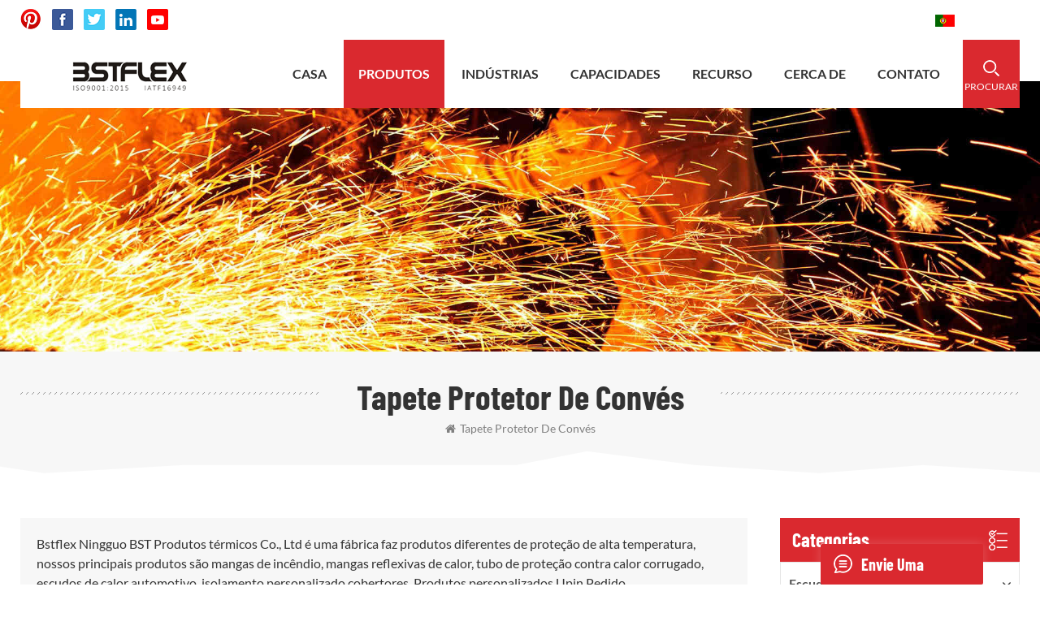

--- FILE ---
content_type: text/html; charset=UTF-8
request_url: https://pt.bstbraidedsleeve.com/deck-protective-mat_sp
body_size: 15937
content:
<!DOCTYPE html PUBLIC "-//W3C//DTD XHTML 1.0 Transitional//EN" "http://www.w3.org/TR/xhtml1/DTD/xhtml1-transitional.dtd">
<html xmlns="http://www.w3.org/1999/xhtml" lang="pt">
<head>
<meta http-equiv="X-UA-Compatible" content="IE=edge">
<meta name="viewport" content="width=device-width, initial-scale=1.0, user-scalable=no">
<meta http-equiv="Content-Type" content="text/html; charset=utf-8" />
<meta http-equiv="X-UA-Compatible" content="IE=edge,Chrome=1" />
<meta http-equiv="X-UA-Compatible" content="IE=9" />
<meta http-equiv="Content-Type" content="text/html; charset=utf-8" />
      
    <title>Fábrica Personalizada tapete protetor de convés.tapete protetor de convés,tapete protetor de convés Fabricantes</title>
<meta name="keywords" content=" tapete protetor de convés Fornecedores,tapete protetor de convés atacado,tapete protetor de convés Price" />
<meta name="description" content=" Bstflex é um material de proteção de alta temperatura profissional fabricante de China. Integrado P & D,produção,vendas e Serviço. principalmente produtos,incluindo tapete protetor de convés etc." />
    <!--    分享显示图片-->
        <meta property ="og:site_name" content="BSTFLEX Ningguo BST Thermal Products Co.,Ltd">
    <meta property ="og:url" content="https://pt.bstbraidedsleeve.com/deck-protective-mat_sp">
    <meta property ="og:title" content="Fábrica Personalizada tapete protetor de convés.tapete protetor de convés,tapete protetor de convés Fabricantes"/>
    <meta property="og:type" content="website">
    <meta property ="og:description" content =" Bstflex é um material de proteção de alta temperatura profissional fabricante de China. Integrado P & D,produção,vendas e Serviço. principalmente produtos,incluindo tapete protetor de convés etc."/>
            <meta property ="og:image" content="https://pt.bstbraidedsleeve.com/uploadfile/userimg/7611ccd7f481813d3b5cebd413f1e5c2.png"/>
        <meta name="twitter:title" content="Fábrica Personalizada tapete protetor de convés.tapete protetor de convés,tapete protetor de convés Fabricantes">
    <meta name="twitter:description" content=" Bstflex é um material de proteção de alta temperatura profissional fabricante de China. Integrado P & D,produção,vendas e Serviço. principalmente produtos,incluindo tapete protetor de convés etc.">
    <link rel="canonical" href="https://pt.bstbraidedsleeve.com/deck-protective-mat_sp">
                    
            <link href="/uploadfile/userimg/9bd802fd689087e3e0c6774df69b9b3a.ico" rel="shortcut icon"  />
<link rel="alternate" hreflang="en" href="https://www.bstbraidedsleeve.com/deck-protective-mat_sp" />
<link rel="alternate" hreflang="fr" href="https://fr.bstbraidedsleeve.com/deck-protective-mat_sp" />
<link rel="alternate" hreflang="de" href="https://de.bstbraidedsleeve.com/deck-protective-mat_sp" />
<link rel="alternate" hreflang="ru" href="https://ru.bstbraidedsleeve.com/deck-protective-mat_sp" />
<link rel="alternate" hreflang="it" href="https://it.bstbraidedsleeve.com/deck-protective-mat_sp" />
<link rel="alternate" hreflang="es" href="https://es.bstbraidedsleeve.com/deck-protective-mat_sp" />
<link rel="alternate" hreflang="pt" href="https://pt.bstbraidedsleeve.com/deck-protective-mat_sp" />
<link rel="alternate" hreflang="nl" href="https://nl.bstbraidedsleeve.com/deck-protective-mat_sp" />
<link rel="alternate" hreflang="ar" href="https://ar.bstbraidedsleeve.com/deck-protective-mat_sp" />
<link rel="alternate" hreflang="ja" href="https://ja.bstbraidedsleeve.com/deck-protective-mat_sp" />
<link rel="alternate" hreflang="ko" href="https://ko.bstbraidedsleeve.com/deck-protective-mat_sp" />
<link rel="alternate" hreflang="tr" href="https://tr.bstbraidedsleeve.com/deck-protective-mat_sp" />
<link rel="alternate" hreflang="vi" href="https://vi.bstbraidedsleeve.com/deck-protective-mat_sp" />
<link rel="alternate" hreflang="pl" href="https://pl.bstbraidedsleeve.com/deck-protective-mat_sp" />
<link rel="alternate" hreflang="sk" href="https://sk.bstbraidedsleeve.com/deck-protective-mat_sp" />
<link rel="alternate" hreflang="id" href="https://id.bstbraidedsleeve.com/deck-protective-mat_sp" />

<link type="text/css" rel="stylesheet" href="/template/css/bootstrap.css">
<link type="text/css" rel="stylesheet" href="/template/css/font-awesome.min.css">
<link type="text/css" rel="stylesheet" href="/template/css/style.css">

<script type="text/javascript" src="/template/js/jquery-1.8.3.js"></script>
<script type="text/javascript" src="/template/js/bootstrap.min.js"></script>
<script type="text/javascript">
	//fixed-nav
	$(document).on("scroll",function(){
		if($(document).scrollTop()>20){ 
			$("header").removeClass("large").addClass("small");
		}
		else{
			$("header").removeClass("small").addClass("large");
		}
	});
</script>
<script type="text/javascript" src="/js/front/common.js"></script>
<script>
if( /Android|webOS|iPhone|iPad|iPod|BlackBerry|IEMobile|Opera Mini/i.test(navigator.userAgent) ) {
        $(function () {
            $('.about-main img').attr("style","");
            $(".about-main img").attr("width","");
            $(".about-main img").attr("height","");        
            $('.con_main img').attr("style","");
            $(".con_main img").attr("width","");
            $(".con_main img").attr("height","");        
            $('.news_main div.news_main_de img').attr("style","");
            $(".news_main div.news_main_de img").attr("width","");
            $(".news_main div.news_main_de img").attr("height","");        
            $('.pro_detail .pro_detail_m img').attr("style","");
            $(".pro_detail .pro_detail_m img").attr("width","");
            $(".pro_detail .pro_detail_m img").attr("height","");

        })
}
</script>
<!--[if ie9]
<script src="js/html5shiv.min.js"></script>
<script src="js/respond.min.js"></script>
-->


<!--[if IE 8]>
    <script src="https://oss.maxcdn.com/libs/html5shiv/3.7.0/html5shiv.js"></script>
    <script src="https://oss.maxcdn.com/libs/respond.js/1.3.0/respond.min.js"></script>
<![endif]-->
<meta name="yandex-verification" content="119bf75f95f7c9a6" />
<meta name="p:domain_verify" content="66a43c5106d43a237d879be45ca57cec"/>
<meta name="google-site-verification" content="xnyoS1AQwPZ0F050l5F7TaVyGfqCll_W1wqmL_jB-MU" />
<!-- Google Tag Manager -->
<script>(function(w,d,s,l,i){w[l]=w[l]||[];w[l].push({'gtm.start':
new Date().getTime(),event:'gtm.js'});var f=d.getElementsByTagName(s)[0],
j=d.createElement(s),dl=l!='dataLayer'?'&l='+l:'';j.async=true;j.src=
'https://www.googletagmanager.com/gtm.js?id='+i+dl;f.parentNode.insertBefore(j,f);
})(window,document,'script','dataLayer','GTM-WZ4BQQ5');</script>
<!-- End Google Tag Manager --></head>
<body onmouseup="document.selection.empty()" onbeforecopy="return false" oncopy="document.selection.empty()" onselect="document.selection.empty()" onselectstart="return false" ondragstart="return false" oncontextmenu="return false" style="-moz-user-select:none">

 <!-- Google Tag Manager (noscript) -->
<noscript><iframe src="https://www.googletagmanager.com/ns.html?id=GTM-WZ4BQQ5"
height="0" width="0" style="display:none;visibility:hidden"></iframe></noscript>
<!-- End Google Tag Manager (noscript) --> <header class="large">
<div class="head_top clearfix">
	<div class="container">
	<div class="row">
			<ul class="social_icons">
				  
           
          
                    
                    	<li>
<a rel="nofollow" target="_blank" href="https://www.pinterest.com/heatshields" ><img src="/uploadfile/friendlink/93624b073dc0fe0dd4928116fa62089d.png" alt="Pins" /></a>
                   </li>   
                        
                    	<li>
<a rel="nofollow" target="_blank" href="https://www.facebook.com" ><img src="/uploadfile/friendlink/93a1287b6b4664c93e34a3a799673117.png" alt="facebook" /></a>
                   </li>   
                        
                    	<li>
<a rel="nofollow" target="_blank" href="https://www.twitter.com" ><img src="/uploadfile/friendlink/41df210965320a4a24246b8d3b0a05c9.png" alt="twitter" /></a>
                   </li>   
                        
                    	<li>
<a rel="nofollow" target="_blank" href="https://www.linkedin.com" ><img src="/uploadfile/friendlink/8e7f59d130bdb29c746fbc8c2e243e4a.png" alt="linkedin" /></a>
                   </li>   
                        
                    	<li>
<a rel="nofollow" target="_blank" href="https://www.youtube.com" ><img src="/uploadfile/friendlink/9810225342c08c193cc9f26919de0a8d.png" alt="youtube" /></a>
                   </li>   
                                 
			</ul>
			<div class="select">
				<a rel="nofollow" href="javascript:;" class="select-trigger" data-modal="modal-lan">
					   
                        
<img src="/template/images/pt.jpg" alt="português" /><p>português</p>
                       				</a>
			</div>
			<ul class="head_con">
                           
                          				<li>
					<div class="icon"><span style="background-position: -38px 0px"></span></div>
					<p><a rel="nofollow" href="mailto:sales@bstbraidedsleeve.com">sales@bstbraidedsleeve.com</a></p>
				</li>
                              
                                                      				<li>
					<div class="icon"><span style="background-position: 0 0"></span></div>
					<p><a rel="nofollow" href="tel:0086-15856303740">0086-15856303740</a></p>
				</li>
                            
                               
			</ul>
					
		</div>
</div>
</div>
<div class="header clearfix">
	<div class="container">
	<div class="row">
			<div id="logo">
                
                               
<a href="/"><img src="/uploadfile/userimg/7611ccd7f481813d3b5cebd413f1e5c2.png" alt="BSTFLEX Ningguo BST Thermal Products Co.,Ltd" /></a>
      
                                
                        </div>
			<div class="wrapper">
				<nav id="main-nav">
					<ul class="first-nav">
						  <li><a href="/">casa</a></li>
					</ul>
					<ul class="second-nav">
						 
                                              <li><a href="/products">produtos</a>
							<ul class="nav_child">
                                                              
								<li>
								<a href="/automotive-heat-shields_c8">escudos de calor automotivo</a>
								   
                                                                <ul>
								 
              <li><a href="/other-heat-shield-products_c20">Outros produtos de escudo térmico</a></li>
               
              <li><a href="/welding-protection_c21">Proteção de soldagem</a></li>
               
              <li><a href="/thermal-and-heat-shield-barrier_c18">Barreira térmica e de escudo térmico</a></li>
               
              <li><a href="/turbo-heat-shield-blanket_c14">Manta de proteção térmica Turbo</a></li>
               
              <li><a href="/exhaust-and-header-heat-wrap_c15">Fita térmica para escapamento e coletor de escape</a></li>
               
              <li><a href="/heat-shield-tape_c16">Fita de proteção térmica</a></li>
               
              <li><a href="/thermal-and-heat-shield-sleeve_c17">Manga de proteção térmica</a></li>
               
              <li><a href="/exhaust-heat-shield-insulation_c19">Isolamento do protetor térmico do escapamento</a></li>
               
							        </ul>
                                                                   
								</li>
							    
								<li>
								<a href="/heat-sleeve_c1">manga de calor</a>
								   
                                                                <ul>
								 
              <li><a href="/aluminized-heat-protective-sleeve_c10">Manga protetora de calor aluminizado</a></li>
               
              <li><a href="/high-temperature-sleeve_c12">Manga de alta temperatura</a></li>
               
              <li><a href="/fire-sleeve_c9">manga de fogo</a></li>
               
              <li><a href="/aluminized-heat-protection-tube_c11">Tubo de proteção contra calor aluminizado</a></li>
               
              <li><a href="/abrasion-hose-sleeve_c13">Manga de mangueira de abrasão</a></li>
               
							        </ul>
                                                                   
								</li>
							    
								<li>
								<a href="/fire-blanket_c7">Cobertor anti-fogo</a>
								   
								</li>
							    
								<li>
								<a href="/insulation-blanket-jacket_c6">Cobertor/Jaqueta Isolante</a>
								   
								</li>
							    
								<li>
								<a href="/fireproof-tape_c2">fita à prova de fogo</a>
								   
								</li>
							    
								<li>
								<a href="/fireproof-fabric-cloth_c3">à prova de fogo Tecido / Pano</a>
								   
                                                                <ul>
								 
              <li><a href="/glass-fiber-fabric_c22">tecido de fibra de vidro</a></li>
               
              <li><a href="/ceramic-fiber-fabric_c23">tecido de fibra cerâmica.</a></li>
               
              <li><a href="/silica-fiber-fabric_c24">tecido de fibra de sílica.</a></li>
               
							        </ul>
                                                                   
								</li>
							    
								<li>
								<a href="/fireproof-rope_c4">corda à prova de fogo</a>
								   
								</li>
							    
								<li>
								<a href="/needle-insulation-blanket_c5">Manta de Isolamento de Agulhas</a>
								   
								</li>
							 
							</ul>
						</li>
                                                                                           <li><a  href="/industries_nc1">indústrias</a>
                       
                </li>   
                                              
                                            	                                           <li><a href="/capabilities_d4">capacidades</a>
						     
						</li>  
                                               
                                              
                                            	                                           <li><a href="/resource_d5">recurso</a>
						  	
                                                    <ul class="nav_child">
								      
                              <li><a href="/image-library_nc5" >Biblioteca de imagens</a></li>                      
                           
                              <li><a href="/videos_nc4" >Biblioteca de vídeo.</a></li>                      
                           
                              <li><a href="/faq_nc3" >Perguntas frequentes</a></li>                      
                           
                              <li><a href="/category/downloads/1" >Transferências</a></li>                      
                         
							</ul>
                                                        
						</li>    
                                            
                                              
                                            	                                           <li><a href="/about_d1">cerca de</a>
						  	
                                                    <ul class="nav_child">
								      
                              <li><a href="/about_d1" title=" Nossa companhia" > Nossa companhia</a></li>                      
                           
                              <li><a href="/certifications_d18" title="Certificações." >Certificações.</a></li>                      
                           
                              <li><a href="/custom-capabilities_d19" title="capacidades personalizadas" >capacidades personalizadas</a></li>                      
                           
                              <li><a href="/global-support_d20" title="Suporte Global" >Suporte Global</a></li>                      
                           
                              <li><a href="/quality-guarantee_d21" title="qualidade garantida" >qualidade garantida</a></li>                      
                         
							</ul>
                                                        
						</li> 
                                               
                                            
                                              
                                            	                                           <li><a href="/contact_d2">contato</a>
						   
						</li> 
                                               
                                            
                                            
                                            
					</ul>

				</nav>
				<a class="toggle">
					<span></span>
					<span></span>
					<span></span>
				</a>
			</div>
			<div class="search_box">
					<div class="attr-nav">
						<a rel="nofollow" class="search" href="#"><i></i><p>procurar</p></a>
					</div>
				</div>
			
				<div class="mainmenu-area">
					<div class="mainmenu-left visible-lg visible-md">
						<div class="mainmenu">
							<nav>
								<ul class="clearfix">
								
                                                                  <li  ><a  href='/'>casa</a></li>
                                                                 <li class="product_vmegamenu  active"><a href="/products">produtos</a>
                               
                                    <ul class="vmegamenu">
                                           	
                                        <li class="has-menu" ><a href="/automotive-heat-shields_c8">escudos de calor automotivo</a>
					  
                                            <ul class="vmegamenu02">
					 
              <li><a href="/other-heat-shield-products_c20">Outros produtos de escudo térmico</a></li>
               
              <li><a href="/welding-protection_c21">Proteção de soldagem</a></li>
               
              <li><a href="/thermal-and-heat-shield-barrier_c18">Barreira térmica e de escudo térmico</a></li>
               
              <li><a href="/turbo-heat-shield-blanket_c14">Manta de proteção térmica Turbo</a></li>
               
              <li><a href="/exhaust-and-header-heat-wrap_c15">Fita térmica para escapamento e coletor de escape</a></li>
               
              <li><a href="/heat-shield-tape_c16">Fita de proteção térmica</a></li>
               
              <li><a href="/thermal-and-heat-shield-sleeve_c17">Manga de proteção térmica</a></li>
               
              <li><a href="/exhaust-heat-shield-insulation_c19">Isolamento do protetor térmico do escapamento</a></li>
               
					   </ul>
                                             
					</li>
                                   	  	
                                        <li class="has-menu" ><a href="/heat-sleeve_c1">manga de calor</a>
					  
                                            <ul class="vmegamenu02">
					 
              <li><a href="/aluminized-heat-protective-sleeve_c10">Manga protetora de calor aluminizado</a></li>
               
              <li><a href="/high-temperature-sleeve_c12">Manga de alta temperatura</a></li>
               
              <li><a href="/fire-sleeve_c9">manga de fogo</a></li>
               
              <li><a href="/aluminized-heat-protection-tube_c11">Tubo de proteção contra calor aluminizado</a></li>
               
              <li><a href="/abrasion-hose-sleeve_c13">Manga de mangueira de abrasão</a></li>
               
					   </ul>
                                             
					</li>
                                   	  	
                                        <li  ><a href="/fire-blanket_c7">Cobertor anti-fogo</a>
					  
					</li>
                                   	  	
                                        <li  ><a href="/insulation-blanket-jacket_c6">Cobertor/Jaqueta Isolante</a>
					  
					</li>
                                   	  	
                                        <li  ><a href="/fireproof-tape_c2">fita à prova de fogo</a>
					  
					</li>
                                   	  	
                                        <li class="has-menu" ><a href="/fireproof-fabric-cloth_c3">à prova de fogo Tecido / Pano</a>
					  
                                            <ul class="vmegamenu02">
					 
              <li><a href="/glass-fiber-fabric_c22">tecido de fibra de vidro</a></li>
               
              <li><a href="/ceramic-fiber-fabric_c23">tecido de fibra cerâmica.</a></li>
               
              <li><a href="/silica-fiber-fabric_c24">tecido de fibra de sílica.</a></li>
               
					   </ul>
                                             
					</li>
                                   	  	
                                        <li  ><a href="/fireproof-rope_c4">corda à prova de fogo</a>
					  
					</li>
                                   	  	
                                        <li  ><a href="/needle-insulation-blanket_c5">Manta de Isolamento de Agulhas</a>
					  
					</li>
                                   	 
                                      
                                    </ul>
                                                                </li>
                                                                  
                                                                  
                                                                  
                                                                  
                                              
                <li ><a  href="/industries_nc1">indústrias</a>
                       
                </li>   
                                                                                                       
                                 
                        <li ><a href="/capabilities_d4">capacidades</a>
                     
                        </li>   
                       
                                                                                                       
                                 
                        <li ><a href="/resource_d5">recurso</a>
                                                    <ul class="vmegamenu">
                             
                              <li><a href="/image-library_nc5" >Biblioteca de imagens</a></li>                      
                           
                              <li><a href="/videos_nc4" >Biblioteca de vídeo.</a></li>                      
                           
                              <li><a href="/faq_nc3" >Perguntas frequentes</a></li>                      
                           
                              <li><a href="/category/downloads/1" >Transferências</a></li>                      
                         
                                   </ul>    
                          
                        </li>   
                       
                                                                  
                                                                  
                                                                        
                                                                      
                                 
                        <li ><a href="/about_d1">cerca de</a>
                                                    <ul class="vmegamenu">
                             
                              <li><a href="/about_d1" title=" Nossa companhia" > Nossa companhia</a></li>                      
                           
                              <li><a href="/certifications_d18" title="Certificações." >Certificações.</a></li>                      
                           
                              <li><a href="/custom-capabilities_d19" title="capacidades personalizadas" >capacidades personalizadas</a></li>                      
                           
                              <li><a href="/global-support_d20" title="Suporte Global" >Suporte Global</a></li>                      
                           
                              <li><a href="/quality-guarantee_d21" title="qualidade garantida" >qualidade garantida</a></li>                      
                         
                                   </ul>    
                          
                        </li>   
                       
                                                                  
                                                                  
                                                   
                                 
                        <li ><a href="/contact_d2">contato</a>
                     
                        </li>   
                                           
                                                                  
                                                                  
                                                                  
                                                                  
                                                                  
								</ul>
							</nav>
						</div>
					</div>
				</div>
			</div>	
		<div class="top-search clearfix">
			<div class="input-group container">
				<em>O que você está procurando?</em>
				<div class="header_search clearfix">
				
                                            
                                            <input name="search_keyword" onkeydown="javascript:enterIn(event);" type="text" class="form-control" placeholder="informações de pesquisa">
					<input type="submit" class="search_btn btn_search1" value="">
				</div>
				<span class="input-group-addon close-search"><i class="fa fa-times"></i></span>
			</div>
		</div>
	</div>
</div>

		
</header>

<div class="select-modal" id="modal-lan">
    <div class="select-content">
		<em>escolha seu idioma.</em>
    	<ul class="list clearfix">
			     
           <li class="col-md-2 col-sm-3 col-xs-6">                
      <a href="https://pt.bstbraidedsleeve.com/deck-protective-mat_sp"><img src="/template/images/pt.jpg" alt="português" /><p>português</p></a>
         </li>                                             
        <li class="col-md-2 col-sm-3 col-xs-6">                 
 <a href="https://www.bstbraidedsleeve.com/deck-protective-mat_sp" ><img src="/template/images/en.jpg" alt="English" /><p>English</p></a>
      </li>          
        <li class="col-md-2 col-sm-3 col-xs-6">                 
 <a href="https://fr.bstbraidedsleeve.com/deck-protective-mat_sp" ><img src="/template/images/fr.jpg" alt="français" /><p>français</p></a>
      </li>          
        <li class="col-md-2 col-sm-3 col-xs-6">                 
 <a href="https://de.bstbraidedsleeve.com/deck-protective-mat_sp" ><img src="/template/images/de.jpg" alt="Deutsch" /><p>Deutsch</p></a>
      </li>          
        <li class="col-md-2 col-sm-3 col-xs-6">                 
 <a href="https://ru.bstbraidedsleeve.com/deck-protective-mat_sp" ><img src="/template/images/ru.jpg" alt="русский" /><p>русский</p></a>
      </li>          
        <li class="col-md-2 col-sm-3 col-xs-6">                 
 <a href="https://it.bstbraidedsleeve.com/deck-protective-mat_sp" ><img src="/template/images/it.jpg" alt="italiano" /><p>italiano</p></a>
      </li>          
        <li class="col-md-2 col-sm-3 col-xs-6">                 
 <a href="https://es.bstbraidedsleeve.com/deck-protective-mat_sp" ><img src="/template/images/es.jpg" alt="español" /><p>español</p></a>
      </li>          
        <li class="col-md-2 col-sm-3 col-xs-6">                 
 <a href="https://nl.bstbraidedsleeve.com/deck-protective-mat_sp" ><img src="/template/images/nl.jpg" alt="Nederlands" /><p>Nederlands</p></a>
      </li>          
        <li class="col-md-2 col-sm-3 col-xs-6">                 
 <a href="https://ar.bstbraidedsleeve.com/deck-protective-mat_sp" ><img src="/template/images/ar.jpg" alt="العربية" /><p>العربية</p></a>
      </li>          
        <li class="col-md-2 col-sm-3 col-xs-6">                 
 <a href="https://ja.bstbraidedsleeve.com/deck-protective-mat_sp" ><img src="/template/images/ja.jpg" alt="日本語" /><p>日本語</p></a>
      </li>          
        <li class="col-md-2 col-sm-3 col-xs-6">                 
 <a href="https://ko.bstbraidedsleeve.com/deck-protective-mat_sp" ><img src="/template/images/ko.jpg" alt="한국의" /><p>한국의</p></a>
      </li>          
        <li class="col-md-2 col-sm-3 col-xs-6">                 
 <a href="https://tr.bstbraidedsleeve.com/deck-protective-mat_sp" ><img src="/template/images/tr.jpg" alt="Türkçe" /><p>Türkçe</p></a>
      </li>          
        <li class="col-md-2 col-sm-3 col-xs-6">                 
 <a href="https://vi.bstbraidedsleeve.com/deck-protective-mat_sp" ><img src="/template/images/vi.jpg" alt="Tiếng Việt" /><p>Tiếng Việt</p></a>
      </li>          
        <li class="col-md-2 col-sm-3 col-xs-6">                 
 <a href="https://pl.bstbraidedsleeve.com/deck-protective-mat_sp" ><img src="/template/images/pl.jpg" alt="Polski" /><p>Polski</p></a>
      </li>          
        <li class="col-md-2 col-sm-3 col-xs-6">                 
 <a href="https://sk.bstbraidedsleeve.com/deck-protective-mat_sp" ><img src="/template/images/sk.jpg" alt="slovenský" /><p>slovenský</p></a>
      </li>          
        <li class="col-md-2 col-sm-3 col-xs-6">                 
 <a href="https://id.bstbraidedsleeve.com/deck-protective-mat_sp" ><img src="/template/images/id.jpg" alt="Indonesia " /><p>Indonesia </p></a>
      </li>   			
		</ul>
		<button class="select-close"><i></i></button>
    </div>
</div>
<div class="select-overlay"></div>

<div class="height"></div><div class="page_banner">


 
 
 
 
 
 
              
<a href="javascript:void(0);" rel="nofollow" > <img src="/uploadfile/bannerimg/16040621242629231175.jpg" alt="products"/></a>               
  		
  
 

   </div>

<div class="breadcrumb clearfix">
	<div class="attachment_line_bottom"></div>
	<div class="container">
	<div class="row">
				<div class="main_title">
										<em>tapete protetor de convés</em>
			
		
				</div>
				<div class="bread_right">
			<a class="home" href="/" title="Return to Home"><i class="fa fa-home"></i>tapete protetor de convés</a>
				</div>				
			</div>	
</div>
	</div>

<div class="page_section clearfix">
	<div class="container">
	<div class="row">
		<div class="page_column clearfix">			
			<div class="page-right clearfix">
				<div class="pro-text"><div class="column">
             		        
                          
                         Bstflex Ningguo BST Produtos térmicos Co., Ltd é uma fábrica faz produtos diferentes de proteção de alta temperatura, nossos principais produtos são mangas de incêndio, mangas reflexivas de calor, tubo de proteção contra calor corrugado, escudos de calor automotivo, isolamento personalizado cobertores. Produtos personalizados Upin Pedido.                      
             	</div></div>
				<div class="main">
                    <div id="cbp-vm" class="cbp-vm-switcher cbp-vm-view-grid">
                        <div class="cbp-vm-options clearfix">
                            <a rel="nofollow" href="#" class="cbp-vm-icon cbp-vm-grid cbp-vm-selected" data-view="cbp-vm-view-grid"></a>
                            <a rel="nofollow" href="#" class="cbp-vm-icon cbp-vm-list" data-view="cbp-vm-view-list"></a>
                        </div>
                       
                        <ul class="wow clearfix">
                                     
                           
                            <li class="wow"><div class="clearfix">
                                <div class="cbp-vm-image">
                                    <a class="link" href="/deck-protector-heat-shield-protective-fire-pit-mat_p2.html"></a>
                                  <img id="product_detail_img"  alt="Ember Mat" src="/uploadfile/202011/05/641b88c001884a96b84881befa73206d_medium.jpg" />				                                                                          <div class="cbp-image-hover"> <img src="/uploadfile/202011/05/8577a09060ccc06982016cc0f72dd635_medium.jpg" alt = "Ember Tapete" /></div>
                                    
                                </div>
                                <div class="cbp-list-center clearfix">
                                	<div class="cbp-list-left">
                                        <a href="/deck-protector-heat-shield-protective-fire-pit-mat_p2.html" class="cbp-title">Protetor de convés Protetor de calor Protetor de fogo</a>
				   
                                        <div class="cbp-vm-details">Isso Protetor de Deck Protetor de Calor Protetor Fogo Pit Mat mantém seu deck ou grama de obter danos refletindo o excesso de calor e também fornece proteção máxima contra Queime de chamas e quente Carvão.</div>
                                        <ul class="post_blog_tag">
                                            <p><i class="fa fa-tags"></i>Tag :</p>
                                                                                                                                          
                       <li><a href="/deck-protective-mat_sp">tapete protetor de convés</a></li>
                                             
                       <li><a href="/deck-protector_sp">protetor de convés</a></li>
                                             
                       <li><a href="/deck-heat-shield_sp">escudo de calor do convés</a></li>
                                             
                       <li><a href="/fire-pit-heat-shield_sp">escudo de calor do poço de fogo</a></li>
                                             
                       <li><a href="/fire-pit-protective-mat_sp">tapete protetor de fogueira</a></li>
                                             
                       <li><a href="/fire-pit-mat_sp">tapete de fogueira</a></li>
                                                                                                               </ul>
                                    	<div class="more"><a class="main_more" href="/deck-protector-heat-shield-protective-fire-pit-mat_p2.html">Veja mais</a></div>
                                    </div>
                                </div>
                            </div>
                            </li>
                               
                                                        
                        </ul>
                    </div>
                </div>
				<script type="text/javascript" src="/template/js/cbpViewModeSwitch.js"></script>
				 <div class="page_num clearfix">
                                                
                                 

                                                   
                                         <p>Um total de <strong>1</strong>Páginas</p>
                </div>        
            </div>
 
         	<div class="page-left clearfix">
                <div id="right_column" class="left-cat column clearfix">
                    <section class="block blockcms column_box">
                        <div class="fot_title"><em>categorias</em><span></span><i class="column_icon_toggle icon-plus-sign"></i></div>
                        <div class="block_content toggle_content">
                            <ul class="mtree">
                                          
                        <li><b></b><a href="/automotive-heat-shields_c8">escudos de calor automotivo</a>
                             
                            <ul>
                                    
                         
                                <li><b></b><a href="/other-heat-shield-products_c20">Outros produtos de escudo térmico</a>
                                  
                                </li> 
                                          
                         
                                <li><b></b><a href="/welding-protection_c21">Proteção de soldagem</a>
                                  
                                </li> 
                                          
                         
                                <li><b></b><a href="/thermal-and-heat-shield-barrier_c18">Barreira térmica e de escudo térmico</a>
                                  
                                </li> 
                                          
                         
                                <li><b></b><a href="/turbo-heat-shield-blanket_c14">Manta de proteção térmica Turbo</a>
                                  
                                </li> 
                                          
                         
                                <li><b></b><a href="/exhaust-and-header-heat-wrap_c15">Fita térmica para escapamento e coletor de escape</a>
                                  
                                </li> 
                                          
                         
                                <li><b></b><a href="/heat-shield-tape_c16">Fita de proteção térmica</a>
                                  
                                </li> 
                                          
                         
                                <li><b></b><a href="/thermal-and-heat-shield-sleeve_c17">Manga de proteção térmica</a>
                                  
                                </li> 
                                          
                         
                                <li><b></b><a href="/exhaust-heat-shield-insulation_c19">Isolamento do protetor térmico do escapamento</a>
                                  
                                </li> 
                                   
                              
                            </ul>
                               
                        </li>               
                            
                        <li><b></b><a href="/heat-sleeve_c1">manga de calor</a>
                             
                            <ul>
                                    
                         
                                <li><b></b><a href="/aluminized-heat-protective-sleeve_c10">Manga protetora de calor aluminizado</a>
                                  
                                </li> 
                                          
                         
                                <li><b></b><a href="/high-temperature-sleeve_c12">Manga de alta temperatura</a>
                                  
                                </li> 
                                          
                         
                                <li><b></b><a href="/fire-sleeve_c9">manga de fogo</a>
                                  
                                </li> 
                                          
                         
                                <li><b></b><a href="/aluminized-heat-protection-tube_c11">Tubo de proteção contra calor aluminizado</a>
                                  
                                </li> 
                                          
                         
                                <li><b></b><a href="/abrasion-hose-sleeve_c13">Manga de mangueira de abrasão</a>
                                  
                                </li> 
                                   
                              
                            </ul>
                               
                        </li>               
                            
                        <li><b></b><a href="/fire-blanket_c7">Cobertor anti-fogo</a>
                               
                        </li>               
                            
                        <li><b></b><a href="/insulation-blanket-jacket_c6">Cobertor/Jaqueta Isolante</a>
                               
                        </li>               
                            
                        <li><b></b><a href="/fireproof-tape_c2">fita à prova de fogo</a>
                               
                        </li>               
                            
                        <li><b></b><a href="/fireproof-fabric-cloth_c3">à prova de fogo Tecido / Pano</a>
                             
                            <ul>
                                    
                         
                                <li><b></b><a href="/glass-fiber-fabric_c22">tecido de fibra de vidro</a>
                                  
                                </li> 
                                          
                         
                                <li><b></b><a href="/ceramic-fiber-fabric_c23">tecido de fibra cerâmica.</a>
                                  
                                </li> 
                                          
                         
                                <li><b></b><a href="/silica-fiber-fabric_c24">tecido de fibra de sílica.</a>
                                  
                                </li> 
                                   
                              
                            </ul>
                               
                        </li>               
                            
                        <li><b></b><a href="/fireproof-rope_c4">corda à prova de fogo</a>
                               
                        </li>               
                            
                        <li><b></b><a href="/needle-insulation-blanket_c5">Manta de Isolamento de Agulhas</a>
                               
                        </li>               
                         
                                
                                
                                
                                
                           </ul>
                        </div>
                    </section>
                </div>
                <script type="text/javascript" src="/template/js/left-mtree.js"></script>
                <div id="right_column" class="left-pro column clearfix">
                    <section class="block blockcms column_box">
                        <div class="fot_title"><em>Novos Produtos</em><span></span><i class="column_icon_toggle icon-plus-sign"></i></div>
                        <div class="block_content toggle_content">
                        	<ul class="list clearfix">
                                
                        
                                
                            	<li><div class="box clearfix">
                                	<div class="image pro_image">
                                		<a href="/braided-aramid-sleeve_p258.html"></a>
                                       <img id="product_detail_img"  alt="Braided Aramid Sleeve | High Abrasion & Cut Resistant Protective Sleeving" src="/uploadfile/202601/01/c2206d69cf055af803fab88e814dfaa1_thumb.jpg" />                                                <span class="icon"><i></i></span>
                                    </div>
                                    <div class="main">
                                    	<a href="/braided-aramid-sleeve_p258.html" class="title">Manga trançada de aramida</a>
                                        <a href="/braided-aramid-sleeve_p258.html" class="page_more">Veja mais</a>
                                    </div>
                                </div></li>
                                
                                     
                        
                                
                            	<li><div class="box clearfix">
                                	<div class="image pro_image">
                                		<a href="/polyester-hose-sleeve-for-abrasion-hose-protection_p257.html"></a>
                                       <img id="product_detail_img"  alt="polyester hose sleeve for hydraulic hose abrasion protection" src="/uploadfile/202512/30/26b4cd1cd92eec5c1e4c365821fa5ed4_thumb.jpg" />                                                <span class="icon"><i></i></span>
                                    </div>
                                    <div class="main">
                                    	<a href="/polyester-hose-sleeve-for-abrasion-hose-protection_p257.html" class="title">Capa protetora de poliéster para mangueira, ideal para proteção contra abrasão.</a>
                                        <a href="/polyester-hose-sleeve-for-abrasion-hose-protection_p257.html" class="page_more">Veja mais</a>
                                    </div>
                                </div></li>
                                
                                     
                        
                                
                            	<li><div class="box clearfix">
                                	<div class="image pro_image">
                                		<a href="/battery-fire-containment-bag_p256.html"></a>
                                       <img id="product_detail_img"  alt="Battery Fire Containment Bag | Fireproof Protection for Lithium Batteries" src="/uploadfile/202512/27/c759c2b7438a9433e2d8249e442f141f_thumb.jpg" />                                                <span class="icon"><i></i></span>
                                    </div>
                                    <div class="main">
                                    	<a href="/battery-fire-containment-bag_p256.html" class="title">Saco de contenção de incêndio para baterias</a>
                                        <a href="/battery-fire-containment-bag_p256.html" class="page_more">Veja mais</a>
                                    </div>
                                </div></li>
                                
                                     
                        
                                
                            	<li><div class="box clearfix">
                                	<div class="image pro_image">
                                		<a href="/marine-exhaust-system-with-integrated-silencer_p255.html"></a>
                                       <img id="product_detail_img"  alt="Marine Exhaust System with Integrated Silencer – Noise Reduction & Thermal Protection" src="/uploadfile/202512/25/4fc80e10017cd96dcd7a2b1bf2630d5e_thumb.jpg" />                                                <span class="icon"><i></i></span>
                                    </div>
                                    <div class="main">
                                    	<a href="/marine-exhaust-system-with-integrated-silencer_p255.html" class="title">Sistema de escape marítimo com silenciador integrado</a>
                                        <a href="/marine-exhaust-system-with-integrated-silencer_p255.html" class="page_more">Veja mais</a>
                                    </div>
                                </div></li>
                                
                                     
                        
                                
                            	<li><div class="box clearfix">
                                	<div class="image pro_image">
                                		<a href="/combustion-air-silencer_p254.html"></a>
                                       <img id="product_detail_img"  alt="Airtronic Combustion Air Intake Silencer" src="/uploadfile/202512/24/e912a199e74c9caf2f94d4040211e50f_thumb.jpeg" />                                                <span class="icon"><i></i></span>
                                    </div>
                                    <div class="main">
                                    	<a href="/combustion-air-silencer_p254.html" class="title">Silenciador de ar de combustão</a>
                                        <a href="/combustion-air-silencer_p254.html" class="page_more">Veja mais</a>
                                    </div>
                                </div></li>
                                
                                      
                            
                            </ul>
                        </div>
                    </section>
                </div>
            </div>
 
                    
		</div>
	</div>
	</div>
</div>

  <div class="letter_content clearfix">
	<div class="container">
	<div class="row">
    	<div class="main_title">			<em>Assine nossa newsletter</em>
		</div>
		<div class="text">Cadastre-se em nossa promoção mensal e receba as últimas novidades sobre produtos!
</div>
		<div class="letter-input">
			<input name="textfield" id="user_email" type="text" class="fot_input" placeholder="Insira o seu endereço de email" >
			<input type="button" class="main_more" value="enviar" onclick="add_email_list();">
                        <script type="text/javascript">
  var email = document.getElementById('user_email');
        function add_email_list()
        {

            $.ajax({
                url: "/common/ajax/addtoemail/emailname/" + email.value,
                type: 'GET',
                success: function(info) {
                    if (info == 1) {
                        alert('Successfully!');

                    } else {
                        alert('Loss');
                    }
                }
            });

        }
</script>
		</div>
    </div>
	</div>
</div>

<div class="footer clearfix">
	<div class="container clearfix">
    <div class="row">
		<div id="right_column" class="fot_con clearfix">
        	<section id="blockbestsellers" class="block products_block column_box">
				<div class="fot_title"><em>entrar em contato</em><span></span><i class="column_icon_toggle icon-plus-sign"></i></div>
                <div class="block_content toggle_content">
					<a href="/" class="fot_logo"><img src="/template/images/fot_logo.png" alt="BSTFLEX Ningguo BST Thermal Products Co.,Ltd"></a>
                  	<ul class="clearfix list">
						<li>
							<span class="icon" style="background-position: -1px -148px;"></span>
														<p>No.10, Chuangxin North Road, Nanshan Park, Ningguo Economic and Technological Development Zone, Ningguo City, Anhui Province, China</p>
						</li>
                                                                             
						<li>
							<span class="icon" style="background-position: -67px -148px;"></span>
							<p>telefone/Whatsapp : <a rel="nofollow" href="tel:0086-15856303740">0086-15856303740</a></p>
						</li>
                                                                                                                                
						<li>
							<span class="icon" style="background-position: -32px -150px;"></span>
							<p>o email : <a rel="nofollow" href="mailto:sales@bstbraidedsleeve.com">sales@bstbraidedsleeve.com</a></p>
						</li>
                                                                                                                                   
						<li>
							<span class="icon" style="background-position: -100px -148px;"></span>
							<p>Skype : <a rel="nofollow" href="skype:vanesa-cheng?chat">vanesa-cheng</a></p>
						</li>                     </ul>
					<ul class="social_icons">
						  
           
                   
                <li>      
<a rel="nofollow" target="_blank" href="https://www.pinterest.com/heatshields" >
 <img src="/uploadfile/friendlink/93624b073dc0fe0dd4928116fa62089d.png" alt="Pins" />
</a></li>
                                  
                <li>      
<a rel="nofollow" target="_blank" href="https://www.facebook.com" >
 <img src="/uploadfile/friendlink/93a1287b6b4664c93e34a3a799673117.png" alt="facebook" />
</a></li>
                                  
                <li>      
<a rel="nofollow" target="_blank" href="https://www.twitter.com" >
 <img src="/uploadfile/friendlink/41df210965320a4a24246b8d3b0a05c9.png" alt="twitter" />
</a></li>
                                  
                <li>      
<a rel="nofollow" target="_blank" href="https://www.linkedin.com" >
 <img src="/uploadfile/friendlink/8e7f59d130bdb29c746fbc8c2e243e4a.png" alt="linkedin" />
</a></li>
                                  
                <li>      
<a rel="nofollow" target="_blank" href="https://www.youtube.com" >
 <img src="/uploadfile/friendlink/9810225342c08c193cc9f26919de0a8d.png" alt="youtube" />
</a></li>
                                         					</ul>
                </div>
            </section>
        </div>
		<div id="right_column" class="fot_nav clearfix">
        	<section id="blockbestsellers" class="block products_block column_box">
				<div class="fot_title"><em>preciso de ajuda</em><span></span><i class="column_icon_toggle icon-plus-sign"></i></div>
                <div class="block_content toggle_content">
                  	<ul class="clearfix">
                             <li><a href="/">casa</a></li>
  
       <li><a href="/products">produtos</a></li>
  
       <li><a href="/industries_nc1">indústrias</a></li>
  
       <li><a href="/capabilities_d4">capacidades</a></li>
  
       <li><a href="/resource_d5">recurso</a></li>
  
       <li><a href="/news_nc2">notícia</a></li>
  
       <li><a href="/about_d1">cerca de</a></li>
  
       <li><a href="/contact_d2">contato</a></li>
  
                    </ul>
                </div>
            </section>
        </div>
		<div id="right_column" class="fot_tag clearfix">
        	<section id="blockbestsellers" class="block products_block column_box">
				<div class="fot_title"><em>tags quentes</em><span></span><i class="column_icon_toggle icon-plus-sign"></i></div>
                <div class="block_content toggle_content">
                  	<ul class="clearfix">
                         
  <li><a href="/heat-shield_sp">escudo térmico</a></li>
                                       
  <li><a href="/welding-blanket_sp">manta de solda</a></li>
                                       
  <li><a href="/high-temperature-blanket_sp">cobertor de alta temperatura</a></li>
                                       
  <li><a href="/thermal-barrier_sp">barreira térmica</a></li>
                                       
  <li><a href="/fiberglass-welding-blanket_sp">manta de solda de fibra de vidro</a></li>
                                       
  <li><a href="/exhaust-wrap_sp">envoltório de exaustão</a></li>
                                       
  <li><a href="/deck-protective-mat_sp">tapete protetor de convés</a></li>
                                       
  <li><a href="/high-temperature-vehicle-fire-blanket_sp">cobertor de fogo de veículo de alta temperatura</a></li>
                                                         </ul>
                </div>
            </section>
        </div>
		<div id="right_column" class="fot_news clearfix">
        	<section id="blockbestsellers" class="block products_block column_box">
				<div class="fot_title"><em>últimas notícias</em><span></span><i class="column_icon_toggle icon-plus-sign"></i></div>
                <div class="block_content toggle_content">
                  	<ul class="clearfix">
                                                    <li>
                                <a href="/what-is-exhaust-heat-shielding-and-why-it-matters_n390" title="What Is Exhaust Heat Shielding and Why It Matters" class="title">What Is Exhaust Heat Shielding and Why It Matters</a>
                                                                <span class="page_date">Jan 19, 2026</span>
                            </li>
                                                    <li>
                                <a href="/2-stroke-silencer-packing-kit-materials-evolve-to-meet-noise-and-heat-demands_n389" title="2 Stroke Silencer Packing Kit Materials Evolve to Meet Noise and Heat Demands" class="title">2 Stroke Silencer Packing Kit Materials Evolve to Meet Noise and Heat Demands</a>
                                                                <span class="page_date">Jan 16, 2026</span>
                            </li>
                                                    <li>
                                <a href="/exhaust-pipe-heat-shield-solutions-address-rising-thermal-protection-demands_n388" title="Soluções de proteção térmica para tubos de escape atendem às crescentes demandas por proteção térmica." class="title">Soluções de proteção térmica para tubos de escape atendem às crescentes demandas por proteção térmica.</a>
                                                                <span class="page_date">Jan 15, 2026</span>
                            </li>
                        
                    </ul>
                </div>
            </section>
        </div>
	</div>
    </div>
</div>

<div class="footer-bottom clearfix">
	<div class="container">
	<div class="row">
		<div class="left">
			<div class="copy">
				direito autoral © 2026 BSTFLEX Ningguo BST Thermal Products Co.,Ltd.todos os direitos reservados. <!--Start of Tawk.to Script-->
<script type="text/javascript">
var Tawk_API=Tawk_API||{}, Tawk_LoadStart=new Date();
(function(){
var s1=document.createElement("script"),s0=document.getElementsByTagName("script")[0];
s1.async=true;
s1.src='https://embed.tawk.to/6678eba99d7f358570d29baa/1i145h4fg';
s1.charset='UTF-8';
s1.setAttribute('crossorigin','*');
s0.parentNode.insertBefore(s1,s0);
})();
</script>
<!--End of Tawk.to Script-->

<script type="text/javascript">
    (function(c,l,a,r,i,t,y){
        c[a]=c[a]||function(){(c[a].q=c[a].q||[]).push(arguments)};
        t=l.createElement(r);t.async=1;t.src="https://www.clarity.ms/tag/"+i;
        y=l.getElementsByTagName(r)[0];y.parentNode.insertBefore(t,y);
    })(window, document, "clarity", "script", "ub1fkv9enj");
</script>			</div>
			<div class="fot_link"> 
				<a href="/blog">blog</a>  |  <a href="/sitemap.html">Mapa do site</a>  |  <a href="/sitemap.xml">XML</a>  |  <a href="/privacy-policy_d10">política de Privacidade</a>  |  
				<div class="foot_ipv6">
					 rede ipv6 suportada<img src="/template/images/ipv6.png" alt="rede ipv6 suportada"/>
          
				</div>
			</div>
		</div>
	</div>
	</div>
			
</div>

<a rel="nofollow" href="javascript:;" class="back_top"></a>

<div id="online_qq_layer">
    <div id="online_qq_tab">
        <a id="floatShow" rel="nofollow" href="javascript:void(0);" >envie uma mensagem<i></i></a> 
        <a id="floatHide" rel="nofollow" href="javascript:void(0);" ><i></i></a>
    </div>
    <div id="onlineService" >
        <div class="online_form">
            <div class="i_message_inquiry">
            	<em class="title">envie uma mensagem</em>
                <div class="inquiry">
                
                    
                   <form role="form" id="email_form2" method="post" action="/inquiry/addinquiry">
          <input type="hidden" class="input_1 sub placeholder" value="Leave A Message"  name="msg_title" />
                  <div class="text"> Se Você está interessado em nossos produtos e quer saber mais detalhes, por favor, deixe uma mensagem aqui, vamos responder você assim que nós puder. </div>
                      <div class="input-group">
                        <span class="ms_e"><input class="form-control" required name="msg_email" id="msg_email" tabindex="10" type="text" placeholder="seu email"></span>
                      </div>
                    
                    <div class="input-group">
                        <span class="ms_p"><input class="form-control" name="msg_tel" id="phone" tabindex="10" type="text" placeholder="tel/whatsapp"></span>
                      </div>
                                      <div class="input-group" style="display: block;">
                          <span class="ms_m"><textarea required name="msg_content" class="form-control" id="message" tabindex="13" placeholder="Insira detalhes do produto (como cor, tamanho, materiais etc.) e outros requisitos específicos para receber uma cotação precisa."></textarea></span>
                      </div>
                                    
                  
                     <input id="google2" type="submit" value="enviar" class="main_more" />
                  </form>  
                    
                    
              </div>
            </div>
        </div>
    </div>
</div>

<div class="fixed-contact">
    <ul class="item-list clearfix">
          
                                                                        <li class="online_p">
            <div class="column">
                <i class="icon"></i>
                <a rel="nofollow" href="tel:0086-15856303740">0086-15856303740</a>
            </div>
        </li>
                                                  
                                                        
        <li class="online_e">
            <div class="column">
                <i class="icon"></i>
                 <a rel="nofollow" href="mailto:sales@bstbraidedsleeve.com">sales@bstbraidedsleeve.com</a>
            </div>
        </li>
          
        <li class="online_e">
            <div class="column">
                <i class="icon"></i>
                 <a rel="nofollow" href="mailto:vanessa-cheng@live.cn">vanessa-cheng@live.cn</a>
            </div>
        </li>
                                                
           
                                                         <li class="online_w">
            <div class="column">
                <i class="icon"></i>
                <a rel="nofollow" href="skype:vanesa-cheng?chat">vanesa-cheng</a>
            </div>
        </li>
                                                
         
                                                  
		<li class="online_s">
            <div class="column">
                <i class="icon"></i>
                               <a target="_blank" href="https://api.whatsapp.com/send?phone=+8615856303740&text=Hello" rel="nofollow">   
                                
                
                +8615856303740</a>
            </div>
        </li> 
                
                                                       
		<li class="online_code">
            <div class="column">
                <i class="icon"></i>
                <a>					<p>digitalizar para wechat :</p><img src="/uploadfile/bannerimg/16043830491811.jpg" alt="Wechat code" />
				</a>
            </div>
        </li>
        
    </ul>
</div>


<div class="mobile_nav clearfix">

     <a href="/"><i style="background-position: -323px -160px"></i><p>casa</p></a>
    <a href="/products"><i style="background-position: -366px -160px"></i><p>produtos</p></a>
    <a href="/about_d1"><i style="background-position: -242px -160px"></i><p>cerca de</p></a>
    <a href="/contact_d2"><i style="background-position: -283px -160px"></i><p>contato</p></a>

</div>


<script type="text/javascript">
	/*!
 * Responsive jQuery Parallax plugin
 * Original author: @tomsarduy
 * Licensed under the MIT license
 */
;(function ( $, window, document, undefined ) {

	'use strict';

	var pluginName = "parallux",
		$window = $(window),
		interval,
		bgset = false,
		animate3d=false,
		is_mobile = false,
		defaults   = {
			fullHeight: true,
			onMobile: 'fixed', //can be 'scroll' or 'parallax'
			onImageLoad: 'fadeIn'
		};

	window.mobilecheck = function() {
	  var check = false;
	  (function(a){if(/(android|bb\d+|meego).+mobile|avantgo|bada\/|blackberry|blazer|compal|elaine|fennec|hiptop|iemobile|ip(hone|od)|iris|kindle|lge |maemo|midp|mmp|mobile.+firefox|netfront|opera m(ob|in)i|palm( os)?|phone|p(ixi|re)\/|plucker|pocket|psp|series(4|6)0|symbian|treo|up\.(browser|link)|vodafone|wap|windows ce|xda|xiino/i.test(a)||/1207|6310|6590|3gso|4thp|50[1-6]i|770s|802s|a wa|abac|ac(er|oo|s\-)|ai(ko|rn)|al(av|ca|co)|amoi|an(ex|ny|yw)|aptu|ar(ch|go)|as(te|us)|attw|au(di|\-m|r |s )|avan|be(ck|ll|nq)|bi(lb|rd)|bl(ac|az)|br(e|v)w|bumb|bw\-(n|u)|c55\/|capi|ccwa|cdm\-|cell|chtm|cldc|cmd\-|co(mp|nd)|craw|da(it|ll|ng)|dbte|dc\-s|devi|dica|dmob|do(c|p)o|ds(12|\-d)|el(49|ai)|em(l2|ul)|er(ic|k0)|esl8|ez([4-7]0|os|wa|ze)|fetc|fly(\-|_)|g1 u|g560|gene|gf\-5|g\-mo|go(\.w|od)|gr(ad|un)|haie|hcit|hd\-(m|p|t)|hei\-|hi(pt|ta)|hp( i|ip)|hs\-c|ht(c(\-| |_|a|g|p|s|t)|tp)|hu(aw|tc)|i\-(20|go|ma)|i230|iac( |\-|\/)|ibro|idea|ig01|ikom|im1k|inno|ipaq|iris|ja(t|v)a|jbro|jemu|jigs|kddi|keji|kgt( |\/)|klon|kpt |kwc\-|kyo(c|k)|le(no|xi)|lg( g|\/(k|l|u)|50|54|\-[a-w])|libw|lynx|m1\-w|m3ga|m50\/|ma(te|ui|xo)|mc(01|21|ca)|m\-cr|me(rc|ri)|mi(o8|oa|ts)|mmef|mo(01|02|bi|de|do|t(\-| |o|v)|zz)|mt(50|p1|v )|mwbp|mywa|n10[0-2]|n20[2-3]|n30(0|2)|n50(0|2|5)|n7(0(0|1)|10)|ne((c|m)\-|on|tf|wf|wg|wt)|nok(6|i)|nzph|o2im|op(ti|wv)|oran|owg1|p800|pan(a|d|t)|pdxg|pg(13|\-([1-8]|c))|phil|pire|pl(ay|uc)|pn\-2|po(ck|rt|se)|prox|psio|pt\-g|qa\-a|qc(07|12|21|32|60|\-[2-7]|i\-)|qtek|r380|r600|raks|rim9|ro(ve|zo)|s55\/|sa(ge|ma|mm|ms|ny|va)|sc(01|h\-|oo|p\-)|sdk\/|se(c(\-|0|1)|47|mc|nd|ri)|sgh\-|shar|sie(\-|m)|sk\-0|sl(45|id)|sm(al|ar|b3|it|t5)|so(ft|ny)|sp(01|h\-|v\-|v )|sy(01|mb)|t2(18|50)|t6(00|10|18)|ta(gt|lk)|tcl\-|tdg\-|tel(i|m)|tim\-|t\-mo|to(pl|sh)|ts(70|m\-|m3|m5)|tx\-9|up(\.b|g1|si)|utst|v400|v750|veri|vi(rg|te)|vk(40|5[0-3]|\-v)|vm40|voda|vulc|vx(52|53|60|61|70|80|81|83|85|98)|w3c(\-| )|webc|whit|wi(g |nc|nw)|wmlb|wonu|x700|yas\-|your|zeto|zte\-/i.test(a.substr(0,4)))check = true})(navigator.userAgent||navigator.vendor||window.opera);
	  return check;
	};

	//window.requestAnimationFrame Polyfill for Old Browsers
	function animationFramePolyfill() {
		var lastTime = 0;
		var vendors = ['ms', 'moz', 'webkit', 'o'];

		for(var x = 0; x < vendors.length && !window.requestAnimationFrame; ++x) {
				window.requestAnimationFrame = window[vendors[x]+'RequestAnimationFrame'];
				window.cancelAnimationFrame = window[vendors[x]+'CancelAnimationFrame'] || window[vendors[x]+'CancelRequestAnimationFrame'];
		}

		if (!window.requestAnimationFrame){
			window.requestAnimationFrame = function(callback) {
				var currTime = new Date().getTime();
				var timeToCall = Math.max(0, 16 - (currTime - lastTime));
				var id = window.setTimeout(function() { callback(currTime + timeToCall); },
					timeToCall);
				lastTime = currTime + timeToCall;
				return id;
			};
		}

		if (!window.cancelAnimationFrame){
			window.cancelAnimationFrame = function(id) {
					clearTimeout(id);
			};
		}
	}
	animationFramePolyfill();


	//Check for translate3d support
	function support3d() {

		//If modernizr is initialized, we don't need to use our test
		if (typeof Modernizr === 'object' && Modernizr.csstransforms3d) {
			return true;
		}

		if (!window.getComputedStyle) {
			return false;
		}

		var el = document.createElement('p'),
			has3d,
			transforms = {
				'webkitTransform':'-webkit-transform',
				'OTransform':'-o-transform',
				'msTransform':'-ms-transform',
				'MozTransform':'-moz-transform',
				'transform':'transform'
			};


		// Add it to the body to get the computed style.
		document.body.insertBefore(el, null);

		for (var t in transforms) {
			if (el.style[t] !== undefined) {
				el.style[t] = "translate3d(1px,1px,1px)";
				has3d = window.getComputedStyle(el).getPropertyValue(transforms[t]);
			}
		}

		document.body.removeChild(el);

		return (has3d !== undefined && has3d.length > 0 && has3d !== "none");
	}
	animate3d = support3d();

	/**
	 * detect IE
	 * returns version of IE or false, if browser is not Internet Explorer
	 */
	function detectIE() {
		var ua = window.navigator.userAgent;

		var msie = ua.indexOf('MSIE ');
		if (msie > 0) {
			// IE 10 or older => return version number
			return parseInt(ua.substring(msie + 5, ua.indexOf('.', msie)), 10);
		}

		var trident = ua.indexOf('Trident/');
		if (trident > 0) {
			// IE 11 => return version number
			var rv = ua.indexOf('rv:');
			return parseInt(ua.substring(rv + 3, ua.indexOf('.', rv)), 10);
		}

		var edge = ua.indexOf('Edge/');
		if (edge > 0) {
		   // IE 12 (aka Edge) => return version number
		   return parseInt(ua.substring(edge + 5, ua.indexOf('.', edge)), 10);
		}

		// other browser
		return false;
	}

	// The actual plugin constructor
	function Plugin( element, options ) {
		this.element = element;
		bgset=false;

		// jQuery has an extend method that merges the
		// contents of two or more objects, storing the
		// result in the first object. The first object
		// is generally empty because we don't want to alter
		// the default options for future instances of the plugin
		this.options = $.extend( {}, defaults, options) ;

		this._defaults = defaults;
		this._name = pluginName;

		this.init(element);
	}

	Plugin.prototype = {

		init: function(element) {

			//If not fullHeight option is set
			if(this.options.fullHeight===false){
				$(element).addClass('not-full');
			}

			//Checking if device is mobile
			is_mobile = window.mobilecheck();

			//Recalculate Height of parallax items
			this.updateHeight();

			//Updating `this` context so we use it with jQuery
			var self = this,
				$cover = $(element).find("img.cover, video.cover");
			self.simulateCover();

			//Onload image event
			$cover.one("load", function() {
				self.simulateCover();
				$(this).fadeIn();
			});

			//Firefox onload issue
			if($cover.complete){ 
				$cover.load(); 
			}


			//On ResizeOrientationChange update parallax items
			$window.bind('orientationchange, resize', function() {
				if(!is_mobile){
					self.updateHeight();
					self.simulateCover();
					$(this).trigger('scroll');
				}
			});

			var is_safari = /^((?!chrome|android).)*safari/i.test(navigator.userAgent);
			var is_ipad = navigator.userAgent.match(/iPad/i) != null;

			//Issue with Safari iPad and iPhones
			if(!is_mobile && !is_safari){
				//Not supporting background-attachment fixed
				$(element).addClass('bg-fixed');
			}

			if(is_mobile || is_ipad){

				$(element).css('overflow','hidden');
				
				//If mobile and is fixed enabled hack z-indexs and overflow hidden
				if(this.options.onMobile === 'fixed'){

					$window.scroll(function () {
						self.updateIndex();
					});
					$window.scroll();
				}

				else if(this.options.onMobile === 'parallax' && animate3d){
					var mobileRender = self.render.bind(self);
					interval = setInterval(function () {
						window.requestAnimationFrame(mobileRender);
					}, 10);
				}

				else{
					//By default this.options.onMobile = 'scroll'
					$(element).find('.parallux-bg').css('position', 'absolute');
				}
			}



			else{

				if(animate3d){

						//If is Desktop is better to throw it directly in scroll
						$window.scroll(function () {
							self.render();
						});


						//IE Fix
						if(detectIE()) { // if IE

							if(detectIE()>=11){
								$('body').on("mousewheel", function () {
									// remove default behavior
									event.preventDefault(); 


									//scroll without smoothing
									var wheelDelta = event.wheelDelta;
									var currentScrollPosition = window.pageYOffset;
									window.scrollTo(0, currentScrollPosition - wheelDelta/4);
								});
								$window.scroll();
							}
							else{
								$(window).off('scroll');
								this.disableParallax();
							}
						}
						else{
							$window.scroll();
						}
				}
				else{
					this.disableParallax();  
				}
				
			}
		},

		disableParallax: function(){
			$(this.element).removeClass('bg-fixed').addClass('no-parallax');
		},

		mobileHandler: function () {
			
		},

		//The Parallax rendering, magic happens here
		updateIndex: function() {

			// assigning the object front and back
			var $front = $(this.element);

			//offset top of the front layer
			var $offsetTop = $front.offset().top;
			var $winST = $window.scrollTop();


			if(($winST+$window.height() >= $offsetTop) && $winST <= $offsetTop + $front.height()){
				
				$front.css('z-index', 2);

			}
			else{
				$front.css('z-index', 1);
			}
		},

		//Since we are using <img> tags, we may want to simulate background-size: cover
		simulateCover: function (){

			var $winH = $window.height(),
				$winW = $window.width(),
				$img =  $(this.element).find('img.cover, video.cover');

			$img.css({
				'width': 'auto',
				'height': '100%',
			});

			if($img.width()<$winW){
				$img.css({
					'width': '100%',
					'max-height': 'initial',
					'height': 'auto'
				});
			}

			$img.css({
				'width': '100%',
				'height': 'auto',
			});

			if($img.height()<$winH){
				$img.css({
					'height': $winH+'px',
					'max-width': 'initial',
					'width': 'auto'
				});
			}

			var diffX = -($img.width()- $winW)/2;
			var diffY = -($img.height()- $winH)/2;
			$img.css('transform', 'translate('+diffX+'px,'+diffY+'px)');
		},

		//Update height of parallax sections
		updateHeight: function () {
			var $el = $(this.element),
				$inner = $el.find('.parallux-inner'),
				$rand = 1+ Math.floor(Math.random() * 3);

			if(this.options.fullHeight){
				var extra = 0;
				if(is_mobile || Modernizr.mq('only screen and (max-width: 1024px)')){
					extra = 70;
				}
				$el.height($window.height() + extra);
				$el.find('.parallux-bg').height($window.height() + extra);
			}
			else{
				$el.find('.parallux-bg').height($el.height());
			}
			if(!bgset){
				if($inner.hasClass('dark')){
					$inner.addClass('dark-'+ $rand);
				}
				if($inner.hasClass('light')){
					$inner.addClass('light-'+ $rand);
				}
				bgset=true;
			}
		},

		//The Parallax rendering, magic happens here
		render: function() {

			// assigning the object front and back
			var $front = $(this.element);
			var $back  = $front.find('.parallux-bg');
			var $backinner = $back.find('.parallux-inner');

			//offset top of the front layer
			var $offsetTop = $front.offset().top;
			var $scrollY = window.scrollY || window.pageYOffset || 0;
			var $winST = $window.scrollTop();

			/*
				If user is scrolling and the windows is between one of the front parallax layers,
				then we bring the corresponding background layer to that position and parallax is applied
			*/

			if(($winST+$window.height() >= $offsetTop) && $winST <= $offsetTop + $front.height()){
				
				//Calculating the speed of the parallax
				var $diffElem = (($scrollY-$offsetTop)/1.3).toFixed(0)+ 'px';

				/*
					This is where the magic happens, applying transform3d to the background layer
					and the container, to simulate the parallax effect
				*/

				$back.css('transform','translate3d(0,'+($offsetTop-$scrollY)+'px,0)');
				$backinner.css('transform', 'translate3d(0,'+($diffElem)+',0)');

			}
			else{

				/*
					If the layer is not inside the windows, we set the background 
					layer outside the viewport to get a better performance, so we 
					only do parallax in one or two layers at the same time.
				*/

				$back.css('transform', 'translate3d(0,100%,0)');
			}
		}
	};

	// A really lightweight plugin wrapper around the constructor,
	// preventing against multiple instantiations
	$.fn[pluginName] = function ( options ) {
		return this.each(function () {
			if (!$.data(this, "plugin_" + pluginName)) {
				$.data(this, "plugin_" + pluginName,
				new Plugin( this, options ));
			}
		});
	};

})( jQuery, window, document );
</script>
<script>
		$(function() {
			$(".parallux").parallux(
				{
					fullHeight: false,
					onMobile: 'fixed'
				}
			);
		});
</script>

<script type="text/javascript" src="/template/js/wow.min.js"></script>
<script type="text/javascript" src="/template/js/demo.js"></script>
<script type="text/javascript" src="/template/js/inner-page.js"></script>
<script>
	$(document).ready(function() {
		$('.sp-wrap').smoothproducts();
	});
</script>
<script type="text/javascript">
	smoothScroll.init();
	var rellax = new Rellax('.rellax')
</script>
<script type="text/javascript">
	baguetteBox.run('.tz-gallery');
</script>
<script>
        (function($) {
          var $nav = $('#main-nav');
          var $toggle = $('.toggle');
          var defaultData = {
            maxWidth: false,
            customToggle: $toggle,
            levelTitles: true
          };

          // we'll store our temp stuff here
          var $clone = null;
          var data = {};

          // calling like this only for demo purposes

          const initNav = function(conf) {
            if ($clone) {
              // clear previous instance
              $clone.remove();
            }

            // remove old toggle click event
            $toggle.off('click');

            // make new copy
            $clone = $nav.clone();

            // remember data
            $.extend(data, conf)

            // call the plugin
            $clone.hcMobileNav($.extend({}, defaultData, data));
          }

          // run first demo
          initNav({});

          $('.actions').find('a').on('click', function(e) {
            e.preventDefault();

            var $this = $(this).addClass('active');
            var $siblings = $this.parent().siblings().children('a').removeClass('active');

            initNav(eval('(' + $this.data('demo') + ')'));
          });
        })(jQuery);
</script>


</body>
</html>
 